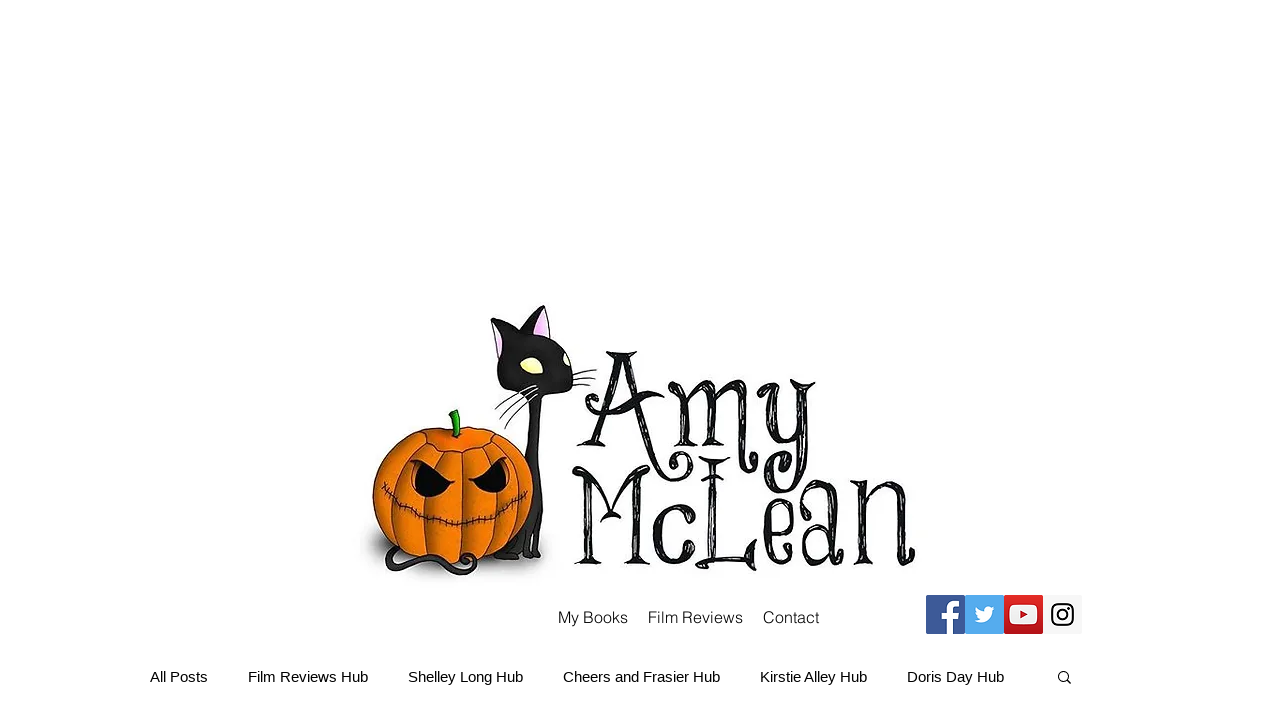

--- FILE ---
content_type: text/html; charset=utf-8
request_url: https://www.google.com/recaptcha/api2/aframe
body_size: 259
content:
<!DOCTYPE HTML><html><head><meta http-equiv="content-type" content="text/html; charset=UTF-8"></head><body><script nonce="C4ogB2Vt2NNJGJobqokKJw">/** Anti-fraud and anti-abuse applications only. See google.com/recaptcha */ try{var clients={'sodar':'https://pagead2.googlesyndication.com/pagead/sodar?'};window.addEventListener("message",function(a){try{if(a.source===window.parent){var b=JSON.parse(a.data);var c=clients[b['id']];if(c){var d=document.createElement('img');d.src=c+b['params']+'&rc='+(localStorage.getItem("rc::a")?sessionStorage.getItem("rc::b"):"");window.document.body.appendChild(d);sessionStorage.setItem("rc::e",parseInt(sessionStorage.getItem("rc::e")||0)+1);localStorage.setItem("rc::h",'1762926595480');}}}catch(b){}});window.parent.postMessage("_grecaptcha_ready", "*");}catch(b){}</script></body></html>